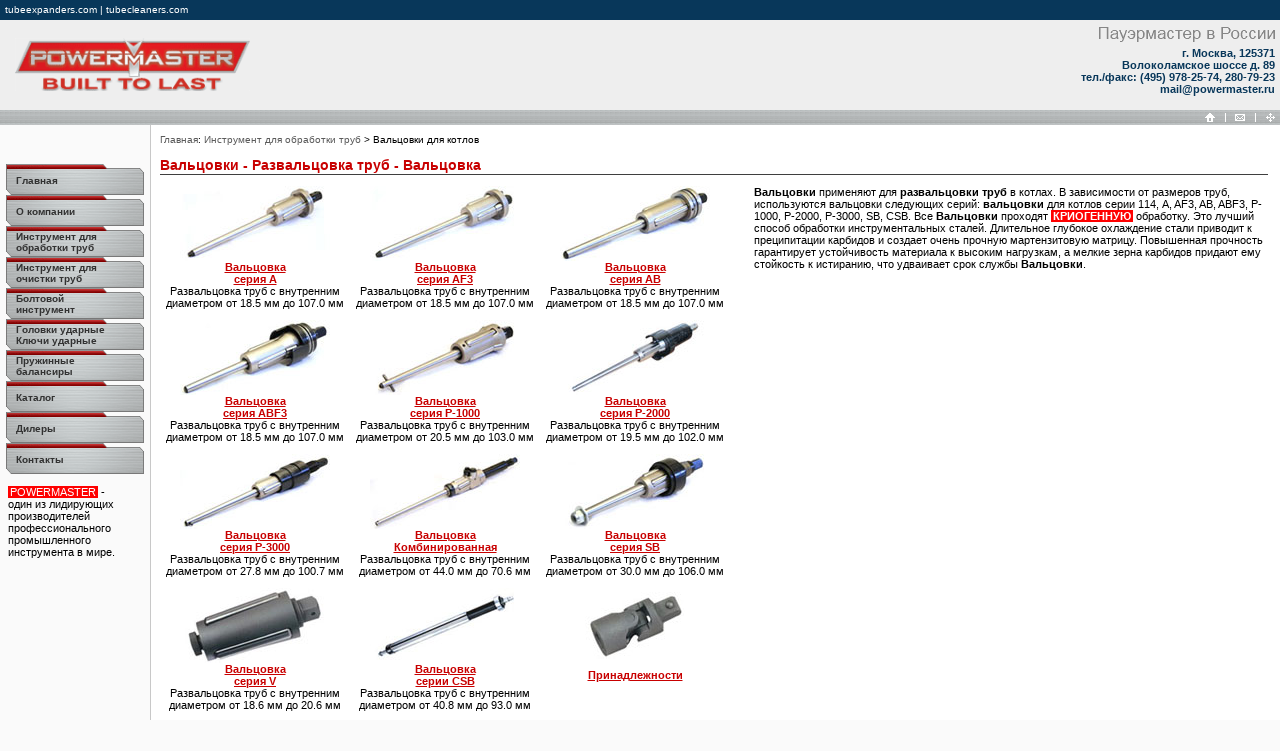

--- FILE ---
content_type: text/html; charset=windows-1251
request_url: http://powermaster.ru/tube-tools/boiler-tube/boiler-tube-expanders.htm
body_size: 14862
content:
<html>



<head>

<title>Вальцовки для котлов - Развальцовка труб - Вальцовка - Вальцовки</title>

<META NAME="description" content="Производство инструмента для развальцовки труб. Вальцовки для котлов.">

<META NAME="keywords" content="Вальцовки, Вальцовка, Развальцовка труб">

<meta http-equiv="Content-Type" content="text/html; charset=windows-1251">
<meta name="generator" content="Adobe Golive">
<link rel="stylesheet" type="text/css" href="../../tc.css">
</head>



<body topmargin="0" leftmargin="0" marginheight="0" marginwidth="0">



<div align="left">
<table border="0" cellpadding="0" cellspacing="0" style="border-collapse: collapse" bordercolor="#111111" width="100%" id="AutoNumber2">
<tr>
<td width="100%">
<table width="100%" border="0" cellspacing="0" cellpadding="0">
<tr height="20">
<td class="tophead" colspan="2" align="left" valign="middle" height="20"><span class="topnav">tubeexpanders.com | tubecleaners.com</span></td>
</tr>
<tr height="90">
<td class="middlehead" align="left" valign="middle" width="100%" height="90">
<table border="0" cellspacing="0" cellpadding="0">
<tr>
<td width="15"></td>
<td><img src="../../images/new_logo.gif" alt="Пауэрмастер" height="53" width="235" border="0"></td>
</tr>
</table>
</td>
<td class="middleheadright" valign="middle" height="90">
<table width="200" border="0" cellspacing="0" cellpadding="0" align="right" height="75">
<tr height="15">
<td valign="bottom" width="195" height="15"><img src="../../images/images/top_5_1.gif" alt="Пауэрмастер в России" height="15" width="176" align="right" border="0"></td>
<td width="5" height="15"></td>
</tr>
<tr>
<td width="195">
<div class="address">
г. Москва, 125371<br>
Волоколамское шоссе д. 89<br>
тел./факс: (495) 978-25-74, 280-79-23<br>
mail@powermaster.ru<br>
</div>
</td>
<td width="5"></td>
</tr>
</table>
</td>
</tr>
</table>
<table width="100%" border="0" cellspacing="0" cellpadding="0" background="../../images/tech-silver-red.gif" height="13">
<tr height="15">
<td align="right" height="15">
<table width="80" border="0" cellspacing="0" cellpadding="0" align="right">
<tr align="center">
<td><a href="../../index.html"><img src="../../images/images/home_w.gif" alt="Главная" width="10" height="9" border="0"></a></td>
<td><img src="../../images/images/line_w.gif" alt="" width="5" height="9" border="0"></td>
<td><a href="mailto:info@powermaster.ru?subject=Info Powermaster tools"><img src="../../images/images/mail_w.gif" alt="Обратная связь" width="10" height="9" border="0"></a></td>
<td><img src="../../images/images/line_w.gif" alt="" width="5" height="9" border="0"></td>
<td><a href="../../sitemap.htm"><img src="../../images/images/map_w.gif" alt="Карта сайта" border="0"></a></td>
</tr>
</table>
</td>
</tr>
</table>
</td>
</tr>
</table>
<table width="100%" border="0" cellspacing="0" cellpadding="0">
<tr>
<td class="tbline_menu" valign="top" width="150">
<table width="150" border="0" cellspacing="0" cellpadding="0">
<tr height="39">
<td height="39"></td>
</tr>
<tr>
<td align="center"><noscript>
<p><a class="mm_no_js_link" href="../../menumachine/powermaster_menu/navigation.html">Site Navigation</a></p>
</noscript>  
<script type="text/javascript"><!--
var mmfolder=/*URL*/"../../menumachine/",zidx=1000;
//--></script>
<script type="text/javascript" src="../../menumachine/menumachine2.js"></script>
<script type="text/javascript" src="../../menumachine/powermaster_menu/menuspecs.js"></script>

</td>
</tr>
<tr height="12">
<td align="center" height="12"></td>
</tr>
<tr height="39">
<td class="tbline_menu_2" align="center" height="39">
<table border="0" cellspacing="0" cellpadding="0">
<tr>
<td width="8"></td>
<td class="tbline_menu_2" width="115"><span class="tbline_menu_3">POWERMASTER</span> - 
один из лидирующих производителей профессионального промышленного инструмента в мире.</td>
</tr>
<tr height="12">
<td width="8" height="12"></td>
<td width="115" height="12"></td>
</tr>
</table>
</td>
</tr>
</table>
</td>
<td class="tbline" align="left" valign="top">
<table width="100%" border="0" cellspacing="0" style="border-collapse: collapse" bordercolor="#111111" cellpadding="0">
<tr height="9">
<td width="9" valign="top"></td>
<td valign="top" height="9"></td>
<td width="12" valign="top" height="9"></td>
</tr>
<tr>
<td width="9" valign="top"></td>
<td valign="top"><a href="../../index.html">Главная</a>: <a href="../tube-tools.htm">Инструмент для обработки труб</a> &gt; Вальцовки для котлов</td>
<td width="12" valign="top"></td>
</tr>
<tr>
<td width="9" valign="top">&nbsp;

                <br>
</td>
<td valign="top"></td>
<td width="12" valign="top"></td>
</tr>
<tr>
<td width="9" valign="top"></td>
<td class="th" valign="top">
<h1>Вальцовки - Развальцовка труб - Вальцовка</h1>
</td>
<td width="12" valign="top"></td>
</tr>
</table>
<table width="100%" border="0" cellspacing="0" cellpadding="0">
<tr>
<td align="center" width="9"></td>
<td align="center" width="190"><br>
</td>
<td align="center" width="190"></td>
<td align="center" width="190"></td>
<td align="center" width="20"></td>
<td align="center"></td>
<td align="center" width="12"></td>
</tr>
<tr>
<td align="center" width="9"></td>
<td align="center" width="190"><img src="pictures/menu_boilerexpanders/a.jpg" alt="Вальцовка А" height="75" width="150" border="0"></td>
<td align="center" width="190"><img src="pictures/menu_boilerexpanders/af3.jpg" alt="Вальцовка AF3" height="75" width="150" border="0"></td>
<td align="center" width="190"><img src="pictures/menu_boilerexpanders/ab.jpg" alt="Вальцовка AB" height="75" width="150" border="0"></td>
<td align="center" width="20"></td>
<td class="tch_6" rowspan="15" align="center" valign="top"><strong>Вальцовки</strong> применяют для <strong>развальцовки труб</strong> в котлах. В зависимости от размеров труб, используются вальцовки следующих серий: <strong>вальцовки</strong> для котлов серии 114, A, AF3, AB, ABF3, P-1000, P-2000, P-3000, SB, CSB. Все <strong>Вальцовки</strong> проходят <strong><span class="tbline_menu_3">КРИОГЕННУЮ</span></strong> обработку. Это лучший способ обработки инструментальных сталей. Длительное глубокое охлаждение стали приводит к преципитации карбидов и создает очень прочную мартензитовую матрицу. Повышенная прочность гарантирует устойчивость материала к высоким нагрузкам, а мелкие зерна карбидов придают ему стойкость к истиранию, что удваивает срок службы <strong>Вальцовки</strong>.</td>
<td align="center" width="12"></td>
</tr>
<tr>
<td class="menu_expanders" align="center" width="9"></td>
<td class="menu_expanders" align="center" width="190"><a title="Вальцовка серии A" href="a_series.htm"><strong>Вальцовка</strong><br>

серия A</a></td>
<td class="menu_expanders" align="center" width="190"><a title="Вальцовка серии AF3" href="af3_series.htm"><strong>Вальцовка</strong><br>

серия AF3</a></td>
<td class="menu_expanders" align="center" width="190"><a title="Вальцовка серии AB" href="ab_series.htm"><strong>Вальцовка</strong><br>

серия AB</a></td>
<td class="menu_expanders" align="center" width="20"></td>
<td class="menu_expanders" align="center" width="12"></td>
</tr>
<tr>
<td class="menu_expanders_submenu" align="center" width="9"></td>
<td class="menu_expanders_submenu" align="center" width="190">Развальцовка труб с внутренним<br>
диаметром от 18.5 мм до 107.0 мм</td>
<td class="menu_expanders_submenu" align="center" width="190">Развальцовка труб с внутренним<br>

диаметром от 18.5 мм до 107.0 мм</td>
<td class="menu_expanders_submenu" align="center" width="190">Развальцовка труб с внутренним<br>

диаметром от 18.5 мм до 107.0 мм</td>
<td class="menu_expanders_submenu" align="center" width="20"></td>
<td class="menu_expanders_submenu" align="center" width="12"></td>
</tr>
<tr>
<td align="center" width="9"></td>
<td align="center" width="190"><br>
</td>
<td align="center" width="190"></td>
<td align="center" width="190"></td>
<td align="center" width="20"></td>
<td align="center" width="12"></td>
</tr>
<tr>
<td align="center" width="9"></td>
<td align="center" width="190"><img src="pictures/menu_boilerexpanders/abf3.jpg" alt="Вальцовка ABF3" height="75" width="150" border="0"></td>
<td align="center" width="190"><img src="pictures/menu_boilerexpanders/p-1000.jpg" alt="Вальцовка P-1000" height="75" width="150" border="0"></td>
<td align="center" width="190"><img src="pictures/menu_boilerexpanders/p-2000.jpg" alt="Вальцовка P-2000" height="75" width="150" border="0"></td>
<td align="center" width="20"></td>
<td align="center" width="12"></td>
</tr>
<tr>
<td class="menu_expanders" align="center" width="9"></td>
<td class="menu_expanders" align="center" width="190"><a title="Вальцовка серии ABF3" href="abf3_series.htm"><strong>Вальцовка</strong><br>

серия ABF3</a></td>
<td class="menu_expanders" align="center" width="190"><a title="Вальцовка серии P-1000" href="p1000_series.htm"><strong>Вальцовка </strong><br>

серия P-1000</a></td>
<td class="menu_expanders" align="center" width="190"><a title="Вальцовка серии P-2000" href="p2000_series.htm"><strong>Вальцовка</strong><br>

серия P-2000</a></td>
<td class="menu_expanders" align="center" width="20"></td>
<td class="menu_expanders" align="center" width="12"></td>
</tr>
<tr>
<td class="menu_expanders_submenu" align="center" width="9"></td>
<td class="menu_expanders_submenu" align="center" width="190">Развальцовка труб с внутренним<br>

диаметром от 18.5 мм до 107.0 мм</td>
<td class="menu_expanders_submenu" align="center" width="190">Развальцовка труб с внутренним<br>

диаметром от 20.5 мм до 103.0 мм</td>
<td class="menu_expanders_submenu" align="center" width="190">Развальцовка труб с внутренним<br>

диаметром от 19.5 мм до 102.0 мм</td>
<td class="menu_expanders_submenu" align="center" width="20"></td>
<td class="menu_expanders_submenu" align="center" width="12"></td>
</tr>
<tr>
<td align="center" width="9"></td>
<td align="center" width="190"><br>
</td>
<td align="center" width="190"></td>
<td align="center" width="190"></td>
<td align="center" width="20"></td>
<td align="center" width="12"></td>
</tr>
<tr>
<td align="center" width="9"></td>
<td align="center" width="190"><img src="pictures/menu_boilerexpanders/p-3000.jpg" alt="Вальцовка P-3000" height="75" width="150" border="0"></td>
<td align="center" width="190"><img src="pictures/menu_boilerexpanders/combination-beading.jpg" alt="Вальцовка Комбинированная" height="75" width="150" border="0"></td>
<td align="center" width="190"><img src="pictures/menu_boilerexpanders/sb.jpg" alt="Вальцовка SB" height="75" width="150" border="0"></td>
<td align="center" width="20"></td>
<td align="center" width="12"></td>
</tr>
<tr>
<td class="menu_expanders" align="center" width="9"></td>
<td class="menu_expanders" align="center" width="190"><a title="Вальцовка серии P-3000" href="p3000_series.htm"><strong>Вальцовка</strong><br>

серия P-3000</a></td>
<td class="menu_expanders" align="center" width="190"><a title="Вальцовка серии Комбинированная" href="combination.htm"><strong>Вальцовка</strong><br>

Комбинированная</a></td>
<td class="menu_expanders" align="center" width="190"><a title="Вальцовка серии SB" href="sb_series.htm"><strong>Вальцовка</strong><br>

серия SB</a></td>
<td class="menu_expanders" align="center" width="20"></td>
<td class="menu_expanders" align="center" width="12"></td>
</tr>
<tr>
<td class="menu_expanders_submenu" align="center" width="9"></td>
<td class="menu_expanders_submenu" align="center" width="190">Развальцовка труб с внутренним<br>

диаметром от 27.8 мм до 100.7 мм</td>
<td class="menu_expanders_submenu" align="center" width="190">Развальцовка труб с внутренним<br>

диаметром от 44.0 мм до 70.6 мм</td>
<td class="menu_expanders_submenu" align="center" width="190">Развальцовка труб с внутренним<br>

диаметром от 30.0 мм до 106.0 мм</td>
<td class="menu_expanders_submenu" align="center" width="20"></td>
<td class="menu_expanders_submenu" align="center" width="12"></td>
</tr>
<tr>
<td align="center" width="9"></td>
<td align="center" width="190"><br>
</td>
<td align="center" width="190"></td>
<td align="center" width="190"></td>
<td align="center" width="20"></td>
<td align="center" width="12"></td>
</tr>
<tr>
<td align="center" width="9"></td>
<td align="center" width="190"><img src="pictures/menu_boilerexpanders/v.jpg" alt="Вальцовка V" height="75" width="150" border="0"></td>
<td align="center" width="190"><img src="pictures/menu_boilerexpanders/csb.jpg" alt="Вальцовка CSB" height="75" width="150" border="0"></td>
<td align="center" width="190"><img src="pictures/menu_boilerexpanders/acc-uj.jpg" alt="Принадлежности" height="67" width="100" border="0"></td>
<td align="center" width="20"></td>
<td align="center" width="12"></td>
</tr>
<tr>
<td class="menu_expanders" align="center" width="9"></td>
<td class="menu_expanders" align="center" width="190"><a title="Вальцовка серии V" href="combination.htm"><strong>Вальцовка</strong><br>

серия V</a></td>
<td class="menu_expanders" align="center" width="190"><a title="Вальцовка серии CSB" href="csb.htm"><strong>Вальцовка</strong><br>

серии CSB</a></td>
<td class="menu_expanders" align="center" width="190"><a title="Принадлежности" href="accessories.htm">Принадлежности</a></td>
<td class="menu_expanders" align="center" width="20"></td>
<td class="menu_expanders" align="center" width="12"></td>
</tr>
<tr>
<td class="menu_expanders_submenu" width="9"></td>
<td class="menu_expanders_submenu" width="190">Развальцовка труб с внутренним<br>

диаметром от 18.6 мм до 20.6 мм</td>
<td class="menu_expanders_submenu" width="190">Развальцовка труб с внутренним<br>

диаметром от 40.8 мм до 93.0 мм</td>
<td width="190"></td>
<td width="20"></td>
<td width="12"></td>
</tr>
<tr>
<td width="9"></td>
<td width="190"><br>
</td>
<td width="190"></td>
<td width="190"></td>
<td width="20"></td>
<td></td>
<td width="12"></td>
</tr>
</table>
</td>
</tr>
</table>
<table width="100%" border="0" cellspacing="0" cellpadding="0">
<tr>
<td>
<table width="100%" border="0" cellspacing="0" cellpadding="0">
<tr height="20">
<td class="tableleft" valign="middle" width="20%" height="20">
<table border="0" cellspacing="0" cellpadding="0">
<tr>
<td></td>
</tr>
</table>
</td>
<td class="tableleft" valign="middle" height="20"><a href="../../index.html">Главная</a> | <a href="../../corporate/intro.htm">О Компании</a> | <a href="../../sitemap.htm">Карта сайта</a> | <a href="../../downloads/downloads.htm">Каталог</a> | <a href="../../contacts/dealers.htm">Дилеры</a> | <a href="../../contacts/contacts.htm">Контакты</a></td>
<td class="tableright" valign="middle" width="20%" height="20">Copyright 2006, Powermaster Ltd.</td>
</tr>
<tr height="20">
<td valign="middle" width="20%" height="20"></td>
<td valign="middle" height="20"></td>
<td align="right" valign="middle" width="20%" height="20"></td>
</tr>
</table>
</td>
</tr>
</table>
</div>



</body>



</html>

--- FILE ---
content_type: text/css
request_url: http://powermaster.ru/tc.css
body_size: 8935
content:
a:link

{ color: #5a5a5a; font-size: 10px; font-family: Arial, Helvetica, sans-serif; text-decoration: none; }

a:visited

{ color: #5a5a5a; font-size: 10px; font-family: Arial, Helvetica, sans-serif; text-decoration: none; } 

a:active 

{ color: #c80000; font-size: 10px; font-family: Arial, Helvetica, sans-serif; text-decoration: underline

    }

a:hover

{ color: #c80000; font-size: 10px; font-family: Arial, Helvetica, sans-serif; text-decoration: underline

   }



body

{ font-size  : 10px; background-color: #fafafa; color: rgb(0,0,0); font-family: Arial, Helvetica, sans-serif; }





table

{ font-size  : 10px; font-family: Arial, Helvetica, sans-serif; padding: 0; }

.th

{ font-family: Arial, Verdana, Tahoma; border-bottom: 1px solid #3f3f3f; }
.th_tb { color: #c80000; font-size: 11px; font-family: Arial, Verdana, Tahoma; font-weight: normal; background-color: #c8c8c8; text-align: center; border-color: white; outline-color: white; }
.th_tb_1 { color: #c80000; font-size: 10px; font-family: Arial, Verdana, Tahoma; font-weight: normal; background-color: #c8c8c8; text-align: center; border-color: white; outline-color: white; }
.tch

{ font-family: Arial, Verdana, Tahoma; font-size  : 11px; font-weight  : bold; color: black

; }
.tch_5 { color: black; font-size: 12px; font-family: Arial, Verdana, Tahoma; font-weight: bold; text-decoration: underline; padding-bottom: 5px; }
.tch_4 { color: #3f3f3f; font-size: 13px; font-family: Arial, Verdana, Tahoma; font-weight: bold; }
.tch_2 { color: #3f3f3f; font-size: 11px; font-family: Arial, Verdana, Tahoma; text-align: center; }
.tch_6 { color: black; font-size: 11px; font-family: Arial, Verdana, Tahoma; text-align: left; padding-bottom: 2px; padding-left: 4px; }
.tch_3 { color: #3f3f3f; font-size: 10px; font-family: Arial, Verdana, Tahoma; text-align: center; border-top: 1px solid #f00; }
.tc

{ font-size  : 11px; font-type: normal; color: #3f3f3f

; font-family: Arial, Helvetica, sans-serif; text-align: left; padding: 2px 3px; }
.tc_title { color: #3f3f3f; font-size: 11px; font-family: Arial, Helvetica, sans-serif; text-align: left; font-type: normal; }
.tc3 { color: #3f3f3f; font-size: 10px; font-family: Arial, Helvetica, sans-serif; font-weight: bold; text-align: center; padding-right: 1px; padding-bottom: 1px; padding-left: 1px; font-type: normal; }
.tc_tb { color: #3f3f3f; font-size: 11px; font-family: Arial, Helvetica, sans-serif; background-color: #e6e6e6; text-align: center; border-color: white; font-type: normal; }
.tc_tb_1 { color: #3f3f3f; font-size: 11px; font-family: Arial, Helvetica, sans-serif; background-color: #e6e6e6; text-align: center; border-color: white; font-type: normal; }
.tc_tb_2 { color: #3f3f3f; font-size: 11px; font-family: Arial, Helvetica, sans-serif; background-color: #e6e6e6; text-align: left; padding-left: 4px; border-color: white; font-type: normal; }
.listprod { font-size: 11px; font-family: "Trebuchet MS", Geneva, Arial, Helvetica, SunSans-Regular, sans-serif; text-align: left; font-type: normal; }
.listprod a:link { color: #3c3c3c; font-size: 11px; font-family: "Trebuchet MS", Geneva, Arial, Helvetica, SunSans-Regular, sans-serif; text-decoration: none; text-align: left; font-type: normal; }
.listprod a:visited { color: #3c3c3c; font-size: 11px; font-family: "Trebuchet MS", Geneva, Arial, Helvetica, SunSans-Regular, sans-serif; text-decoration: none; text-align: left; font-type: normal; }
.listprod a:active { color: #c80000; font-size: 11px; font-family: "Trebuchet MS", Geneva, Arial, Helvetica, SunSans-Regular, sans-serif; text-decoration: underline; text-align: left; font-type: normal; }
.listprod a:hover { color: #c80000; font-size: 11px; font-family: "Trebuchet MS", Geneva, Arial, Helvetica, SunSans-Regular, sans-serif; text-decoration: underline; text-align: left; font-type: normal; }
.tc2 { color: rgb(0,0,0); font-size: 11px; font-family: "Trebuchet MS", Geneva, Arial, Helvetica, SunSans-Regular, sans-serif; background-color: #eee; text-align: center; padding: 2px; font-type: normal; }
.lft

{ background-color:rgb(191,191,191); font-size  : 8px; font-type: normal; color: rgb(0,0,0)

; font-family: Arial, Helvetica, sans-serif; }

.wt

{ font-size: 10px; font-family: Arial, Helvetica, sans-serif; text-align: center; word-spacing: 0; padding-top: 3px; border-left: 1px solid #ccc; border-right: 1px solid #ccc; }
.wt2 { font-family: Arial, Helvetica, sans-serif; background-color: #eee; }
.wt3 { font-family: Arial, Helvetica, sans-serif; }
p
{ line-height: 150%; }

ul

{ font-family: Arial, Helvetica, sans-serif; line-height: 150%; text-align: left; list-style: square; }


.tb
{ font-size  : 11px; color: rgb(0,0,0); font-family: Arial, Helvetica, sans-serif; background-color: white; text-align: left; padding-right: 3px; }
.tbline { color: rgb(0,0,0); font-size: 11px; font-family: Arial, Helvetica, sans-serif; background-color: white; }
.tbline_menu { font-family: Arial, Helvetica, sans-serif; border-right: 1px solid #c8c8c8; }
.tbline_menu_2 { color: black; font-size: 11px; font-family: Arial, Helvetica, sans-serif; text-align: left; }
.tbline_menu_3 { color: white; font-size: 11px; font-family: Arial, Helvetica, sans-serif; background-color: red; text-align: left; padding-right: 2px; padding-left: 2px; }
h2

{ font-family: Arial, "Trebuchet MS", Verdana, Tahoma; color: #3f3f3f; font-size : 10px; text-align: left; padding-left: 5px; }
.buttom { color: #08375a; font-size: 10px; font-family: Verdana, Arial, Helvetica, sans-serif; font-weight: bold; text-align: right; border: solid 1px #3f3f3f; }
h1 { color: #c80000; font-size: 14px; font-weight: bold; margin-top: 1px; margin-bottom: 1px; }
h3 { color: #c80000; font-size: 11px; font-family: Arial, Helvetica, sans-serif; font-weight: bold; text-align: left; margin: 1px; }
.lozung { font-size: 14px; font-weight: bold; font-style: italic; text-align: center; margin: 5px; }
.specification { color: black; font-size: 11px; text-align: left; padding-top: 3px; padding-bottom: 3px; padding-left: 3px; }
.specification a:link { color: black; font-size: 11px; text-decoration: underline; }
.specification a:visited { color: black; font-size: 11px; text-decoration: underline; }
.specification a:active { color: #c80000; font-size: 11px; }
.specification a:hover { color: #c80000; font-size: 11px; }
.tophead { background-color: #08375a; }
.middlehead { font-size: 8px; background-color: #eee; }
.middleheadright { background-color: #eee; }
.buttomheadright { background-color: #969696; border-top: 1px solid #3f3f3f; border-right: 1px solid #3f3f3f; border-bottom: 1px solid #3f3f3f; }
.buttomheadlft { background-color: #c8c8c8; text-align: right; }
.address { color: #08375a; font-size: 11px; font-family: Arial, Helvetica, sans-serif; font-weight: bold; text-align: right; padding-bottom: 1px; }
.topnav { color: white; font-size: 10px; font-family: Verdana, Arial, Helvetica, sans-serif; text-align: left; vertical-align: middle; margin-left: 5px; }
.topnav a:link { color: white; font-size: 10px; font-family: Verdana, Arial, Helvetica, sans-serif; text-decoration: none; }
.topnav a:visited { color: white; font-size: 10px; font-family: Verdana, Arial, Helvetica, sans-serif; text-decoration: none; }
.topnav a:hover { color: white; font-size: 10px; font-family: Verdana, Arial, Helvetica, sans-serif; text-decoration: underline; }
.topnav a:active { color: white; font-size: 10px; font-family: Verdana, Arial, Helvetica, sans-serif; text-decoration: underline; }
.tableright { color: #3f3f3f; font-size: 11px; font-family: Arial, Helvetica, sans-serif; text-align: right; border-top: 1px solid #c8c8c8; }
.tableleft { color: black; font-size: 11px; font-family: Arial, Helvetica, sans-serif; text-align: center; border-top: 1px solid #c8c8c8;; }
.tableleft a:link { color: black; font-size: 11px; font-family: Arial, Helvetica, sans-serif; text-decoration: none; }
.tableleft a:visited { color: black; font-size: 11px; font-family: Arial, Helvetica, sans-serif; text-decoration: none; }
.tableleft a:active { color: #c80000; font-size: 11px; font-family: Arial, Helvetica, sans-serif; text-decoration: underline; }
.tableleft a:hover { color: #c80000; font-size: 11px; font-family: Arial, Helvetica, sans-serif; text-decoration: underline; }
.h_but { color: #08375a; font-size: 11px; font-weight: bold; text-align: left; }
.menu_expanders { color: #c80000; font-size: 11px; font-weight: bold; }
.menu_expanders a:link { color: #c80000; font-size: 11px; font-weight: bold; text-decoration: underline; }
.menu_expanders a:visited { color: #c80000; font-size: 11px; font-weight: bold; text-decoration: underline; }
.menu_expanders a:active { color: #c80000; font-size: 11px; font-weight: bold; text-decoration: underline; }
.menu_expanders a:hover { color: #c80000; font-size: 11px; font-weight: bold; text-decoration: underline; }
.menu_expanders_submenu { font-size: 11px; text-align: center; }


--- FILE ---
content_type: application/javascript
request_url: http://powermaster.ru/menumachine/powermaster_menu/menuspecs.js
body_size: 11323
content:
/*
MenuMachine 2 definition file - do not edit. http://menumachine.com
2.2.1 :: Powermaster%20menu
*/
var menuName="powermaster_menu";
var pkg=new menuPackage(menuName,1,0,0,0,1,1,0,0,1);
/*s*/
pkg.aB("m48a31ac","",8.625,19.375,0,0,0,3,97,97,3,3,0,"v",100,"",0,0,"",0,"#696d6d",0,0,"black",0,0,0,"","","","",0,0,0,0,0,0,0,0,0);
pkg.aI("meb6133a","m48a31ac",8.625,1.9375,0,0,"\u0413\u043b\u0430\u0432\u043d\u0430\u044f","",/*URL*/"../../index.html","",/*URL*/"images/tech-silver-red.gif",/*URL*/"images/tech-silver-red-over.gif",/*URL*/"images/tech-silver-red-over.gif",0.375,0.375,0,0,"","\u0413\u043b\u0430\u0432\u043d\u0430\u044f",0,0,"Verdana,Arial,Helvetica,sans-serif","","#323232",0.625,1,0,0,"white",0,0,0,0.625,0.6875,"",1,"","","#ca0000",0.625,1,0,0,"white",0,0,0,0.625,0.6875,"",1,"","","#ca0000",0.625,1,0,0,"white",0,0,0,0.625,0.6875,"");
pkg.aI("m45tdig8","m48a31ac",8.625,1.9375,0,1.9375,"\u041e \u043a\u043e\u043c\u043f\u0430\u043d\u0438\u0438","",/*URL*/"../../corporate/intro.htm","",/*URL*/"images/tech-silver-red.gif",/*URL*/"images/tech-silver-red-over.gif",/*URL*/"images/tech-silver-red-over.gif",0.375,0.375,0,0,"","\u041e \u043a\u043e\u043c\u043f\u0430\u043d\u0438\u0438",1,1);
pkg.aI("mfd7519f","m48a31ac",8.625,1.9375,0,3.875,"\u0418\u043d\u0441\u0442\u0440\u0443\u043c\u0435\u043d\u0442 \u0434\u043b\u044f <br> \u043e\u0431\u0440\u0430\u0431\u043e\u0442\u043a\u0438 \u0442\u0440\u0443\u0431","","","",/*URL*/"images/tech-silver-red.gif",/*URL*/"images/tech-silver-red-over.gif",/*URL*/"images/tech-silver-red-over.gif",0.375,0.375,0,0,"","\u0418\u043d\u0441\u0442\u0440\u0443\u043c\u0435\u043d\u0442 \u0434\u043b\u044f \u043e\u0431\u0440\u0430\u0431\u043e\u0442\u043a\u0438 \u0442\u0440\u0443\u0431",2,0,"Verdana,Arial,Helvetica,sans-serif","","#323232",0.625,1,0,0,"white",0,0,0,0.625,0.3125,"",1,_,_,_,_,_,_,_,_,_,_,_,_,0.3125,_,1,_,_,_,_,_,_,_,_,_,_,_,_,0.3125,_);
pkg.aI("m2yx8d2c","m48a31ac",8.625,1.9375,0,5.8125,"\u0418\u043d\u0441\u0442\u0440\u0443\u043c\u0435\u043d\u0442 \u0434\u043b\u044f <br> \u043e\u0447\u0438\u0441\u0442\u043a\u0438 \u0442\u0440\u0443\u0431","",/*URL*/"../../tube-tools/tube-cleaners/tube-cleaners.html","",/*URL*/"images/tech-silver-red.gif",/*URL*/"images/tech-silver-red-over.gif",/*URL*/"images/tech-silver-red-over.gif",0.375,0.375,0,0,"","\u0418\u043d\u0441\u0442\u0440\u0443\u043c\u0435\u043d\u0442 \u0434\u043b\u044f \u043e\u0447\u0438\u0441\u0442\u043a\u0438 \u0442\u0440\u0443\u0431",3,1);
pkg.aI("m2yx8d2d","m48a31ac",8.625,1.9375,0,7.75,"\u0411\u043e\u043b\u0442\u043e\u0432\u043e\u0439 <br> \u0438\u043d\u0441\u0442\u0440\u0443\u043c\u0435\u043d\u0442","",/*URL*/"../../bolting-tools/bolting_tools.htm","",/*URL*/"images/tech-silver-red.gif",/*URL*/"images/tech-silver-red-over.gif",/*URL*/"images/tech-silver-red-over.gif",0.375,0.375,0,0,"","\u0411\u043e\u043b\u0442\u043e\u0432\u043e\u0439 \u0438\u043d\u0441\u0442\u0440\u0443\u043c\u0435\u043d\u0442",4,1);
pkg.aI("m2vwecxe","m48a31ac",8.625,1.9375,0,9.6875,"\u0413\u043e\u043b\u043e\u0432\u043a\u0438 \u0443\u0434\u0430\u0440\u043d\u044b\u0435 <br> \u041a\u043b\u044e\u0447\u0438 \u0443\u0434\u0430\u0440\u043d\u044b\u0435","",/*URL*/"../../bolting-tools/impact_sockets.htm","",/*URL*/"images/tech-silver-red.gif",/*URL*/"images/tech-silver-red-over.gif",/*URL*/"images/tech-silver-red-over.gif",0.375,0.375,0,0,"","\u0413\u043e\u043b\u043e\u0432\u043a\u0438 \u0443\u0434\u0430\u0440\u043d\u044b\u0435 & \u041a\u043b\u044e\u0447\u0438 \u0443\u0434\u0430\u0440\u043d\u044b\u0435",5,1);
pkg.aI("m2yx8d2e","m48a31ac",8.625,1.9375,0,11.625,"\u041f\u0440\u0443\u0436\u0438\u043d\u043d\u044b\u0435 <br> \u0431\u0430\u043b\u0430\u043d\u0441\u0438\u0440\u044b","","","",/*URL*/"images/tech-silver-red.gif",/*URL*/"images/tech-silver-red-over.gif",/*URL*/"images/tech-silver-red-over.gif",0.375,0.375,0,0,"","\u041f\u0440\u0443\u0436\u0438\u043d\u043d\u044b\u0435 \u0431\u0430\u043b\u0430\u043d\u0441\u0438\u0440\u044b",6,1);
pkg.aI("m17aaf9d","m48a31ac",8.625,1.9375,0,13.5625,"\u041a\u0430\u0442\u0430\u043b\u043e\u0433","",/*URL*/"../../downloads/downloads.htm","",/*URL*/"images/tech-silver-red.gif",/*URL*/"images/tech-silver-red-over.gif",/*URL*/"images/tech-silver-red-over.gif",0.375,0.375,0,0,"","\u041a\u0430\u0442\u0430\u043b\u043e\u0433",7,0,"Verdana,Arial,Helvetica,sans-serif","","#323232",0.625,1,0,0,"white",0,0,0,0.625,0.6875,"",1,_,_,_,_,_,_,_,_,_,_,_,_,0.6875,_,1,_,_,_,_,_,_,_,_,_,_,_,_,0.6875,_);
pkg.aI("m45tdigs","m48a31ac",8.625,1.9375,0,15.5,"\u0414\u0438\u043b\u0435\u0440\u044b","",/*URL*/"../../contacts/dealers.htm","",/*URL*/"images/tech-silver-red.gif",/*URL*/"images/tech-silver-red-over.gif",/*URL*/"images/tech-silver-red-over.gif",0.375,0.375,0,0,"","\u0414\u0438\u043b\u0435\u0440\u044b",8,1);
pkg.aI("m45tdigw","m48a31ac",8.625,1.9375,0,17.4375,"\u041a\u043e\u043d\u0442\u0430\u043a\u0442\u044b","",/*URL*/"../../contacts/contacts.htm","",/*URL*/"images/tech-silver-red.gif",/*URL*/"images/tech-silver-red-over.gif",/*URL*/"images/tech-silver-red-over.gif",0.375,0.375,0,0,"","\u041a\u043e\u043d\u0442\u0430\u043a\u0442\u044b",9,1);
pkg.aB("mc2727d4","mfd7519f",8.625,9,0,5.8125,0,31,97,97,3,3,0,"v",100,/*URL*/"images/tech-silver-bkg.gif",0,0,"",0,"#878888",0,1,"#AAAAAA",0.0625,0,0,"",/*URL*/"images/arrpixsmldown_9b9b9b.gif",/*URL*/"images/arrpixsmldown_9b9b9b.gif",/*URL*/"images/arrpixsmldown_9b9b9b.gif",0.3125,0.3125,0.625,0.625,0,9.375,9.375,0,0);
pkg.aI("m2e3839c","mc2727d4",8.625,1.75,0,0,"\u0412\u0430\u043b\u044c\u0446\u043e\u0432\u043a\u0438 \u0434\u043b\u044f <br> \u0442\u0435\u043f\u043b\u043e\u043e\u0431\u043c\u0435\u043d\u043d\u0438\u043a\u043e\u0432","",/*URL*/"../../tube-tools/tube-expanders/tube-expanders.htm","","","","",0.1875,0.375,0.625,0.625,"","\u0412\u0430\u043b\u044c\u0446\u043e\u0432\u043a\u0438 \u0434\u043b\u044f \u0442\u0435\u043f\u043b\u043e\u043e\u0431\u043c\u0435\u043d\u043d\u0438\u043a\u043e\u0432",0,0,"Verdana,Arial,Helvetica,sans-serif","","#b40000",0.625,0,0,0,"white",0,0,0,0.9375,0.0625,"",1,_,_,"white",_,0,_,_,_,_,_,_,0.9375,0.0625,/*URL*/"images/arrwedgesmlright_red.gif",0);
pkg.aI("m45tdii6","mc2727d4",8.625,1.75,0,1.8125,"\u0418\u043d\u0441\u0442\u0440\u0443\u043c\u0435\u043d\u0442 \u0434\u043b\u044f <br> \u0440\u0430\u0437\u0432\u0430\u043b\u044c\u0446\u043e\u0432\u043a\u0438 \u0442\u0440\u0443\u0431","",/*URL*/"../../tube-tools/tube-rolling/tube-rolling-controls.htm","","","","",0.1875,0.375,0.625,0.625,"","\u0418\u043d\u0441\u0442\u0440\u0443\u043c\u0435\u043d\u0442 \u0434\u043b\u044f \u0440\u0430\u0437\u0432\u0430\u043b\u044c\u0446\u043e\u0432\u043a\u0438 \u0442\u0440\u0443\u0431",1,1);
pkg.aI("me4ba052","mc2727d4",8.625,1.75,0,3.625,"\u0418\u043d\u0441\u0442\u0440\u0443\u043c\u0435\u043d\u0442 \u0434\u043b\u044f <br> \u0443\u0441\u0442\u0430\u043d\u043e\u0432\u043a\u0438 \u0442\u0440\u0443\u0431","",/*URL*/"../../tube-tools/tube-installation/tube-installation-tools.htm","","","","",0.1875,0.375,0.625,0.625,"","\u0418\u043d\u0441\u0442\u0440\u0443\u043c\u0435\u043d\u0442 \u0434\u043b\u044f \u0443\u0441\u0442\u0430\u043d\u043e\u0432\u043a\u0438 \u0442\u0440\u0443\u0431",2,1);
pkg.aI("m24beac0","mc2727d4",8.625,1.75,0,5.4375,"\u0418\u043d\u0441\u0442\u0440\u0443\u043c\u0435\u043d\u0442 \u0434\u043b\u044f <br> \u0443\u0434\u0430\u043b\u0435\u043d\u0438\u044f \u0442\u0440\u0443\u0431","",/*URL*/"../../tube-tools/tube-removal/tube-removal-tools.htm","","","","",0.1875,0.375,0.625,0.625,"","\u0418\u043d\u0441\u0442\u0440\u0443\u043c\u0435\u043d\u0442 \u0434\u043b\u044f \u0443\u0434\u0430\u043b\u0435\u043d\u0438\u044f \u0442\u0440\u0443\u0431",3,1);
pkg.aI("m45tdike","mc2727d4",8.625,1.75,0,7.25,"\u0412\u0430\u043b\u044c\u0446\u043e\u0432\u043a\u0438 \u0434\u043b\u044f <br> \u043a\u043e\u0442\u043b\u043e\u0432","",/*URL*/"../../tube-tools/boiler-tube/boiler-tube-expanders.htm","","","","",0.1875,0.375,0.625,0.625,"","\u0412\u0430\u043b\u044c\u0446\u043e\u0432\u043a\u0438 \u0434\u043b\u044f \u043a\u043e\u0442\u043b\u043e\u0432",4,1);
pkg.aB("m2yx8d2f","m2yx8d2e",8.625,11.9375,0,13.5625,0,31,97,97,3,3,0,"v",100,/*URL*/"images/tech-silver-bkg.gif",0,0,"",0,"#878888",0,1,"#AAAAAA",0.0625,0,0,"",/*URL*/"images/arrpixsmldown_9b9b9b.gif",/*URL*/"images/arrpixsmldown_9b9b9b.gif",/*URL*/"images/arrpixsmldown_9b9b9b.gif",0.3125,0.3125,0.625,0.625,0,9.375,9.375,0,0);
pkg.aI("m2yx8d2g","m2yx8d2f",8.625,1.75,0,0,"\u041e\u0431\u043b\u0430\u0441\u0442\u044c <br> \u043f\u0440\u0438\u043c\u0435\u043d\u0435\u043d\u0438\u044f","",/*URL*/"../../spring-balancers/products/spring-balancers-series.htm","","","","",0.1875,0.375,0.625,0.625,"","\u041e\u0431\u043b\u0430\u0441\u0442\u044c \u043f\u0440\u0438\u043c\u0435\u043d\u0435\u043d\u0438\u044f",0,0,"Verdana,Arial,Helvetica,sans-serif","","#b40000",0.625,0,0,0,"white",0,0,0,0.9375,0.0625,"",1,_,_,"white",_,0,_,_,_,_,_,_,0.9375,0.0625,/*URL*/"images/arrwedgesmlright_red.gif",0);
pkg.aI("m2yx8d2h","m2yx8d2f",8.625,1.75,0,1.8125,"\u0422\u0435\u0445\u043d\u0438\u0447\u0435\u0441\u043a\u0438\u0435 <br> \u0445\u0430\u0440\u0430\u043a\u0442\u0435\u0440\u0438\u0441\u0442\u0438\u043a\u0438","",/*URL*/"../../spring-balancers/products/spring-balancers.htm","","","","",0.1875,0.375,0.625,0.625,"","\u0422\u0435\u0445\u043d\u0438\u0447\u0435\u0441\u043a\u0438\u0435 \u0445\u0430\u0440\u0430\u043a\u0442\u0435\u0440\u0438\u0441\u0442\u0438\u043a\u0438",1,1);
pkg.aI("m2yx8d2k","m2yx8d2f",8.625,1.25,0,3.625,"\u0421\u0435\u0440\u0438\u044f SWF","",/*URL*/"../../spring-balancers/products/swf-series.htm","","","","",0.1875,0.375,0.625,0.625,"","\u0421\u0435\u0440\u0438\u044f SWF",2,0,"Verdana,Arial,Helvetica,sans-serif","","#b40000",0.625,0,0,0,"white",0,0,0,0.9375,0.1875,"",1,_,_,_,_,_,_,_,_,_,_,_,_,0.1875,_,0);
pkg.aI("m2yx8d2l","m2yx8d2f",8.625,1.25,0,4.9375,"\u0421\u0435\u0440\u0438\u044f SWA","",/*URL*/"../../spring-balancers/products/swa-series.htm","","","","",0.1875,0.375,0.625,0.625,"","\u0421\u0435\u0440\u0438\u044f SWA",3,1);
pkg.aI("m27ukn07","m2yx8d2f",8.625,1.25,0,6.25,"\u0421\u0435\u0440\u0438\u044f SBH","",/*URL*/"../../spring-balancers/products/sbh-series.htm","","","","",0.1875,0.375,0.625,0.625,"","\u0421\u0435\u0440\u0438\u044f SWA",4,1);
pkg.aI("m27ukn08","m2yx8d2f",8.625,1.25,0,7.5625,"\u0421\u0435\u0440\u0438\u044f I-Beam","",/*URL*/"../../spring-balancers/products/i-beam-series.htm","","","","",0.1875,0.375,0.625,0.625,"","\u0421\u0435\u0440\u0438\u044f SWA",5,1);
pkg.aI("m2yx8d2n","m2yx8d2f",8.625,1.25,0,8.875,"\u0417\u0418\u041f","",/*URL*/"../../spring-balancers/products/partlist.htm","","","","",0.1875,0.375,0.625,0.625,"","\u0417\u0418\u041f",6,1);
pkg.aI("m2yx8d2o","m2yx8d2f",8.625,1.75,0,10.1875,"\u0420\u0435\u043a\u043e\u043c\u0435\u043d\u0434\u0430\u0446\u0438\u0438 \u043f\u043e <br> \u043f\u0440\u0438\u043c\u0435\u043d\u0435\u043d\u0438\u044e","",/*URL*/"../../spring-balancers/products/spring-balancers_tips.htm","","","","",0.1875,0.375,0.625,0.625,"","\u0420\u0435\u043a\u043e\u043c\u0435\u043d\u0434\u0430\u0446\u0438\u0438 \u043f\u043e \u043f\u0440\u0438\u043c\u0435\u043d\u0435\u043d\u0438\u044e",7,0,"Verdana,Arial,Helvetica,sans-serif","","#b40000",0.625,0,0,0,"white",0,0,0,0.9375,0.0625,"",1,_,_,_,_,_,_,_,_,_,_,_,_,0.0625,_,0);
/*f*/
__menuHolder.aP(pkg);
var __l=__br.un?"un.js":(__br.ie?"iedom.js":(__br.dom?"w3cdom.js":""));
document.write(_sTs+mmfolder+"core/"+__l+_sTe);